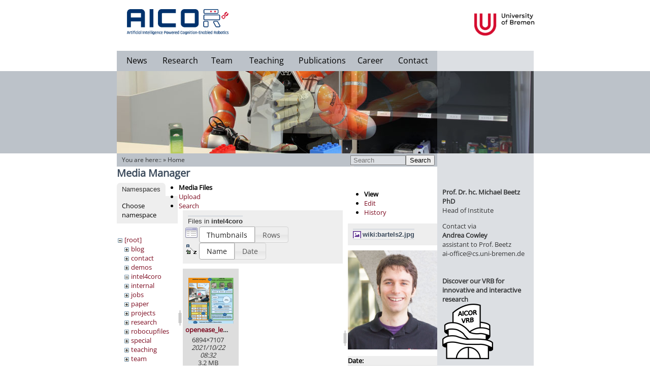

--- FILE ---
content_type: text/html; charset=utf-8
request_url: https://ai.uni-bremen.de/start?tab_details=view&do=media&tab_files=files&image=wiki%3Abartels2.jpg&ns=intel4coro
body_size: 20808
content:
<!DOCTYPE html PUBLIC "-//W3C//DTD XHTML 1.0 Transitional//EN"
  "http://www.w3.org/TR/xhtml1/DTD/xhtml1-transitional.dtd">
<html xmlns="http://www.w3.org/1999/xhtml" xml:lang="en"
  lang="en" dir="ltr">
<head>
    <meta http-equiv="Content-Type" content="text/html; charset=utf-8" />
    <title>Welcome to the AICOR Institute for Artificial Intelligence! [Artificial Intelligence]</title>
    <meta name="generator" content="DokuWiki"/>
<meta name="robots" content="noindex,nofollow"/>
<link rel="search" type="application/opensearchdescription+xml" href="/lib/exe/opensearch.php" title="Artificial Intelligence"/>
<link rel="start" href="/"/>
<link rel="contents" href="/start?do=index" title="Sitemap"/>
<link rel="manifest" href="/lib/exe/manifest.php"/>
<link rel="alternate" type="application/rss+xml" title="Recent Changes" href="/feed.php"/>
<link rel="alternate" type="application/rss+xml" title="Current namespace" href="/feed.php?mode=list&amp;ns="/>
<link rel="alternate" type="text/html" title="Plain HTML" href="/_export/xhtml/start"/>
<link rel="alternate" type="text/plain" title="Wiki Markup" href="/_export/raw/start"/>
<link rel="stylesheet" href="/lib/exe/css.php?t=agkitpl&amp;tseed=0035bd555f9e85842abd44bff073159d"/>
<!--[if gte IE 9]><!-->
<script >/*<![CDATA[*/var NS='';var JSINFO = {"id":"start","namespace":"","ACT":"media","useHeadingNavigation":1,"useHeadingContent":1};
/*!]]>*/</script>
<script src="/lib/exe/jquery.php?tseed=f0349b609f9b91a485af8fd8ecd4aea4" defer="defer">/*<![CDATA[*/
/*!]]>*/</script>
<script src="/lib/exe/js.php?t=agkitpl&amp;tseed=0035bd555f9e85842abd44bff073159d" defer="defer">/*<![CDATA[*/
/*!]]>*/</script>
<!--<![endif]-->
    <meta name="viewport" content="width=device-width,initial-scale=1" />
    <link rel="shortcut icon" href="/lib/tpl/agkitpl/images/favicon.ico" />
<link rel="apple-touch-icon" href="/lib/tpl/agkitpl/images/apple-touch-icon.png" />
    		<!-- <script src="//ajax.googleapis.com/ajax/libs/jquery/1.8.0/jquery.min.js" type="text/javascript"></script> -->
	 </head>

<body style="margin: 0px; padding: 0px;">
	<!-- Tool Header -->
	<div id="toolheader">
		</div>
   <div id="dokuwiki__site" style="height: 100%; position: relative;"><div class="dokuwiki site mode_media" style="height:100%;">
					
					<!-- Grey horizontal bar -->
					<div id="grey_horiz_bar"></div>
					<!-- Main Box -->
					<div id="main_box">
						<!-- Grey red bar-->
						<div class="right_grey_pane" style="z-index:1;">
							<a href="http://www.tzi.de/"><img src="/lib/tpl/agkitpl/images/upper_right_blank.png" width="190px" height="40px" style="position:absolute; top:100px;"/></a>
						</div>
						<!-- Header box -->
						<div id="header_box">
							<div class="logo">
								<a href="/doku.php?id=start"><img src="/lib/tpl/agkitpl/images/aicor_logo.jpg" style="max-width: 200px;" ></a>
							</div>
							<!-- Menu items -->
							<div id="menu_box">
							<div class="menu" style="width:80px;"><bdi><a href="/start#news" class="wikilink1" title="start" data-wiki-id="start">News</a></bdi></div>
							<div class="menu" style="width:90px;"><bdi><a href="/research" class="wikilink1" title="research" data-wiki-id="research">Research</a></bdi></div>
							<div class="menu" style="width:75px;"><bdi><a href="/team" class="wikilink1" title="team" data-wiki-id="team">Team</a></bdi></div>
							<div class="menu" style="width:100px;"><bdi><a href="/teaching" class="wikilink1" title="teaching" data-wiki-id="teaching">Teaching</a></bdi></div>
							<div class="menu" style="width:120px;"><bdi><a href="/publications" class="wikilink1" title="publications" data-wiki-id="publications">Publications</a></bdi></div>
                            <div class="menu" style="width:70px;"><bdi><a href="/career" class="wikilink1" title="career" data-wiki-id="career">Career</a></bdi></div>
                            <!--<div class="menu" style="width:70px;"><bdi><a href="/vib" class="wikilink1" title="vib" data-wiki-id="vib">ViB 11.9.23</a></bdi></div>-->
							<div class="menu" style="width:97px;"><bdi><a href="/contact" class="wikilink1" title="contact" data-wiki-id="contact">Contact</a></bdi></div>
								<!-- <div style="clear:left;"> -->
							</div>
							<div class="uni_logo">
							<a href="http://www.informatik.uni-bremen.de/"><img style="max-height: 44px; margin-left: 134px;" src="/lib/tpl/agkitpl/images/university_new.png" /></a>
							<!-- <a href="http://www.uni-bremen.de/minds-media-machines.html"><img style="margin-top: 7px; margin-left: 120px; max-width: 200px;" src="/lib/tpl/agkitpl/images/m3-logo.png" /></a> -->
							</div>
							<!-- Menu items end -->
						</div>
						<!-- Header box end -->
						<!-- Eyecatcher box -->
						<div id="eyecatcher" style="clear:left; position: relative; height: 162px; width:821px; z-index:5;">
							<!-- The active submenu -->
								<div id="submenu" class="submenu" style=" left: 0px;"></div>							<img src="/lib/tpl/agkitpl/images/slideshow5.jpg" style="display:block;"/>
							<img src="/lib/tpl/agkitpl/images/slideshow4.jpg" />
							<img src="/lib/tpl/agkitpl/images/slideshow3.jpg" />
							<img src="/lib/tpl/agkitpl/images/slideshow2.jpg" />
							<img src="/lib/tpl/agkitpl/images/slideshow1.jpg" />
							<!-- Right red bar in the header-->
							<div id="transparent_overlay_eyecatcher"></div>
						</div>
						<!-- Eyecatcher box end -->

						<!-- Body -->
						<div id="content">
							<!-- actual content -->
							<div id="site_content" class="start">
								<!-- Display dokuwiki errors here -->
																
								<!-- Display you are here -->
																	
									<div id="content_header" style="background-color: #BCC2C9; position:absolute; top:0px; width:631px; height:24px; padding-top:2px;">
										<div id="searchbar" style="position:absolute; right:5px;"><form action="/start" method="get" role="search" class="search doku_form" id="dw__search" accept-charset="utf-8"><input type="hidden" name="do" value="search" /><input type="hidden" name="id" value="start" /><div class="no"><input name="q" type="text" class="edit" title="[F]" accesskey="f" placeholder="Search" autocomplete="on" id="qsearch__in" value="" /><button value="1" type="submit" title="Search">Search</button><div id="qsearch__out" class="ajax_qsearch JSpopup"></div></div></form></div>                	
										<div class="breadcrumbs" id="youarehere" style="padding-left:10px;padding-top:2px;">
										<span class="plugin_croissant"><span class="bchead">You are here:: </span> &raquo; <bdi><a href="/start" class="wikilink1" title="start" data-wiki-id="start">Home</a></bdi></span>										
										</div>
									</div>
            										<!-- wikipage start -->
                <div id="mediamanager__page">
<h1>Media Manager</h1>
<div class="panel namespaces">
<h2>Namespaces</h2>
<div class="panelHeader">Choose namespace</div>
<div class="panelContent" id="media__tree">

<ul class="idx">
<li class="media level0 open"><img src="/lib/images/minus.gif" alt="−" /><div class="li"><a href="/start?ns=&amp;tab_files=files&amp;do=media&amp;tab_details=view&amp;image=wiki%3Abartels2.jpg" class="idx_dir">[root]</a></div>
<ul class="idx">
<li class="media level1 closed"><img src="/lib/images/plus.gif" alt="+" /><div class="li"><a href="/start?ns=blog&amp;tab_files=files&amp;do=media&amp;tab_details=view&amp;image=wiki%3Abartels2.jpg" class="idx_dir">blog</a></div></li>
<li class="media level1 closed"><img src="/lib/images/plus.gif" alt="+" /><div class="li"><a href="/start?ns=contact&amp;tab_files=files&amp;do=media&amp;tab_details=view&amp;image=wiki%3Abartels2.jpg" class="idx_dir">contact</a></div></li>
<li class="media level1 closed"><img src="/lib/images/plus.gif" alt="+" /><div class="li"><a href="/start?ns=demos&amp;tab_files=files&amp;do=media&amp;tab_details=view&amp;image=wiki%3Abartels2.jpg" class="idx_dir">demos</a></div></li>
<li class="media level1 open"><img src="/lib/images/minus.gif" alt="−" /><div class="li"><a href="/start?ns=intel4coro&amp;tab_files=files&amp;do=media&amp;tab_details=view&amp;image=wiki%3Abartels2.jpg" class="idx_dir">intel4coro</a></div></li>
<li class="media level1 closed"><img src="/lib/images/plus.gif" alt="+" /><div class="li"><a href="/start?ns=internal&amp;tab_files=files&amp;do=media&amp;tab_details=view&amp;image=wiki%3Abartels2.jpg" class="idx_dir">internal</a></div></li>
<li class="media level1 closed"><img src="/lib/images/plus.gif" alt="+" /><div class="li"><a href="/start?ns=jobs&amp;tab_files=files&amp;do=media&amp;tab_details=view&amp;image=wiki%3Abartels2.jpg" class="idx_dir">jobs</a></div></li>
<li class="media level1 closed"><img src="/lib/images/plus.gif" alt="+" /><div class="li"><a href="/start?ns=paper&amp;tab_files=files&amp;do=media&amp;tab_details=view&amp;image=wiki%3Abartels2.jpg" class="idx_dir">paper</a></div></li>
<li class="media level1 closed"><img src="/lib/images/plus.gif" alt="+" /><div class="li"><a href="/start?ns=projects&amp;tab_files=files&amp;do=media&amp;tab_details=view&amp;image=wiki%3Abartels2.jpg" class="idx_dir">projects</a></div></li>
<li class="media level1 closed"><img src="/lib/images/plus.gif" alt="+" /><div class="li"><a href="/start?ns=research&amp;tab_files=files&amp;do=media&amp;tab_details=view&amp;image=wiki%3Abartels2.jpg" class="idx_dir">research</a></div></li>
<li class="media level1 closed"><img src="/lib/images/plus.gif" alt="+" /><div class="li"><a href="/start?ns=robocupfiles&amp;tab_files=files&amp;do=media&amp;tab_details=view&amp;image=wiki%3Abartels2.jpg" class="idx_dir">robocupfiles</a></div></li>
<li class="media level1 closed"><img src="/lib/images/plus.gif" alt="+" /><div class="li"><a href="/start?ns=special&amp;tab_files=files&amp;do=media&amp;tab_details=view&amp;image=wiki%3Abartels2.jpg" class="idx_dir">special</a></div></li>
<li class="media level1 closed"><img src="/lib/images/plus.gif" alt="+" /><div class="li"><a href="/start?ns=teaching&amp;tab_files=files&amp;do=media&amp;tab_details=view&amp;image=wiki%3Abartels2.jpg" class="idx_dir">teaching</a></div></li>
<li class="media level1 closed"><img src="/lib/images/plus.gif" alt="+" /><div class="li"><a href="/start?ns=team&amp;tab_files=files&amp;do=media&amp;tab_details=view&amp;image=wiki%3Abartels2.jpg" class="idx_dir">team</a></div></li>
<li class="media level1 closed"><img src="/lib/images/plus.gif" alt="+" /><div class="li"><a href="/start?ns=tmp&amp;tab_files=files&amp;do=media&amp;tab_details=view&amp;image=wiki%3Abartels2.jpg" class="idx_dir">tmp</a></div></li>
<li class="media level1 closed"><img src="/lib/images/plus.gif" alt="+" /><div class="li"><a href="/start?ns=wiki&amp;tab_files=files&amp;do=media&amp;tab_details=view&amp;image=wiki%3Abartels2.jpg" class="idx_dir">wiki</a></div></li>
</ul></li>
</ul>
</div>
</div>
<div class="panel filelist">
<h2 class="a11y">Media Files</h2>
<ul class="tabs">
<li><strong>Media Files</strong></li>
<li><a href="/start?tab_files=upload&amp;do=media&amp;tab_details=view&amp;image=wiki%3Abartels2.jpg&amp;ns=intel4coro">Upload</a></li>
<li><a href="/start?tab_files=search&amp;do=media&amp;tab_details=view&amp;image=wiki%3Abartels2.jpg&amp;ns=intel4coro">Search</a></li>
</ul>
<div class="panelHeader">
<h3>Files in <strong>intel4coro</strong></h3>
<form method="get" action="/start" class="options doku_form" accept-charset="utf-8"><input type="hidden" name="sectok" value="" /><input type="hidden" name="do" value="media" /><input type="hidden" name="tab_files" value="files" /><input type="hidden" name="tab_details" value="view" /><input type="hidden" name="image" value="wiki:bartels2.jpg" /><input type="hidden" name="ns" value="intel4coro" /><div class="no"><ul>
<li class="listType"><label for="listType__thumbs" class="thumbs">
<input name="list_dwmedia" type="radio" value="thumbs" id="listType__thumbs" class="thumbs" checked="checked" />
<span>Thumbnails</span>
</label><label for="listType__rows" class="rows">
<input name="list_dwmedia" type="radio" value="rows" id="listType__rows" class="rows" />
<span>Rows</span>
</label></li>
<li class="sortBy"><label for="sortBy__name" class="name">
<input name="sort_dwmedia" type="radio" value="name" id="sortBy__name" class="name" checked="checked" />
<span>Name</span>
</label><label for="sortBy__date" class="date">
<input name="sort_dwmedia" type="radio" value="date" id="sortBy__date" class="date" />
<span>Date</span>
</label></li>
<li><button value="1" type="submit">Apply</button></li>
</ul>
</div></form></div>
<div class="panelContent">
<ul class="thumbs"><li><dl title="openease_learning_environment_-_frame_1.jpg"><dt><a id="l_:intel4coro:openease_learning_environment_-_frame_1.jpg" class="image thumb" href="/start?image=intel4coro%3Aopenease_learning_environment_-_frame_1.jpg&amp;ns=intel4coro&amp;tab_details=view&amp;do=media&amp;tab_files=files"><img src="/_media/intel4coro/openease_learning_environment_-_frame_1.jpg?w=90&amp;h=90&amp;tok=6290a2" alt="openease_learning_environment_-_frame_1.jpg" loading="lazy" width="90" height="90" /></a></dt><dd class="name"><a href="/start?image=intel4coro%3Aopenease_learning_environment_-_frame_1.jpg&amp;ns=intel4coro&amp;tab_details=view&amp;do=media&amp;tab_files=files" id="h_:intel4coro:openease_learning_environment_-_frame_1.jpg">openease_learning_environment_-_frame_1.jpg</a></dd><dd class="size">6894&#215;7107</dd><dd class="date">2021/10/22 08:32</dd><dd class="filesize">3.2 MB</dd></dl></li></ul>
</div>
</div>
<div class="panel file">
<h2 class="a11y">File</h2>
<ul class="tabs">
<li><strong>View</strong></li>
<li><a href="/start?tab_details=edit&amp;do=media&amp;tab_files=files&amp;image=wiki%3Abartels2.jpg&amp;ns=intel4coro">Edit</a></li>
<li><a href="/start?tab_details=history&amp;do=media&amp;tab_files=files&amp;image=wiki%3Abartels2.jpg&amp;ns=intel4coro">History</a></li>
</ul>
<div class="panelHeader"><h3><strong><a href="/_media/wiki/bartels2.jpg" class="select mediafile mf_jpg" title="View original file">wiki:bartels2.jpg</a></strong></h3></div>
<div class="panelContent">
<div class="image"><a href="/_media/wiki/bartels2.jpg?t=1428577158&amp;w=449&amp;h=449&amp;tok=ed0fd3" target="_blank" title="View original file"><img src="/_media/wiki/bartels2.jpg?t=1428577158&amp;w=449&amp;h=449&amp;tok=ed0fd3" alt="" style="max-width: 449px;" /></a></div><ul class="actions"></ul><dl>
<dt>Date:</dt><dd>2015/04/09 10:59</dd>
<dt>Filename:</dt><dd>bartels2.jpg</dd>
<dt>Format:</dt><dd>JPEG</dd>
<dt>Size:</dt><dd>52KB</dd>
<dt>Width:</dt><dd>449</dd>
<dt>Height:</dt><dd>449</dd>
</dl>
<dl>
<dt>References for:</dt><dd>Nothing was found.</dd></dl>
</div>
</div>
</div>
								<hr style="margin-left:5px; margin-right:5px; "/>
                <!-- wikipage stop -->
									<div id="dokuwiki__footer">
					            <a href="/start?do=login&amp;sectok="  class="action login" rel="nofollow" title="Log In">Log In</a> - <a href="/doku.php?id=impressum">Impressum</a> - <a href="/doku.php?id=datenschutz">Datenschutz</a>					        </div><!-- /footer -->
							</div>
							<!-- Content end -- >
							<!-- Right red bar in the content pane-->
							<div class="right_grey_pane_content">
							<!-- <form action="/start" method="get" role="search" class="search doku_form" id="dw__search" accept-charset="utf-8"><input type="hidden" name="do" value="search" /><input type="hidden" name="id" value="start" /><div class="no"><input name="q" type="text" class="edit" title="[F]" accesskey="f" placeholder="Search" autocomplete="on" id="qsearch__in" value="" /><button value="1" type="submit" title="Search">Search</button><div id="qsearch__out" class="ajax_qsearch JSpopup"></div></div></form> -->
							<br><br>
							<!--<img src="/lib/tpl/agkitpl/images/ai_small.png" style="padding-left:60px;"/>-->
							<br>
								
<p>
<strong><a href="/team/michael_beetz" class="wikilink1" title="team:michael_beetz" data-wiki-id="team:michael_beetz">Prof. Dr. hc. Michael Beetz PhD</a></strong><br/>

Head of Institute
</p>

<p>
Contact via<br/>

<strong><a href="/team/andrea_cowley" class="wikilink1" title="team:andrea_cowley" data-wiki-id="team:andrea_cowley">Andrea Cowley</a></strong><br/>

assistant to Prof. Beetz<br/>

ai-office@cs.uni-bremen.de
</p>

<p>

<div style="width:100%;border-bottom:10px solid #DCDFE3;margin-bottom:10px;"></div>

</p>

<p>
<strong><a href="https://ai.uni-bremen.de/vib" class="urlextern" title="https://ai.uni-bremen.de/vib" rel="ugc nofollow">Discover our VRB for innovative and interactive research</a></strong><br/>

<a href="https://ai.uni-bremen.de/vib" class="media" title="https://ai.uni-bremen.de/vib" rel="ugc nofollow"><img src="/_media/special/menu/aicor-vrb.png?w=100&amp;tok=705986" class="media" loading="lazy" alt="" width="100" /></a>
</p>

<p>
<br/>

</p>

<p>
<strong>Memberships and associations:</strong><br/>

</p>

<p>
<a href="https://minds-media-machines.de/" class="media" title="https://minds-media-machines.de/" rel="ugc nofollow"><img src="/_media/special/menu/3m-cm-logo-red-alt1_800.png?w=100&amp;tok=c133cc" class="media" loading="lazy" alt="" width="100" /></a>
</p>

<p>
<a href="https://www.uni-bremen.de/tzi/" class="media" title="https://www.uni-bremen.de/tzi/" rel="ugc nofollow"><img src="/_media/b_tzi_wo_sideborder.png?w=120&amp;tok=660bbc" class="media" loading="lazy" alt="" width="120" /></a>
</p>

<p>

<div style="width:100%;border-bottom:6px solid #DCDFE3;margin-bottom:6px;"></div>

</p>

<p>
<br/>

<strong>Social Media:</strong><br/>

<br/>

<a href="https://www.youtube.com/user/agkiunibremen" class="media" title="https://www.youtube.com/user/agkiunibremen" rel="ugc nofollow"><img src="/_media/special/menu/youtube.png?w=60&amp;tok=295e59" class="media" loading="lazy" alt="" width="60" /></a>
</p>

<p>
<a href="https://www.linkedin.com/company/iai-bremen/?viewAsMember=true" class="media" title="https://www.linkedin.com/company/iai-bremen/?viewAsMember=true" rel="ugc nofollow"><img src="/_media/special/menu/linked-in.svg?w=60&amp;tok=ec9da0" class="media" loading="lazy" alt="" width="60" /></a>
</p>
							<!-- Right red bar in the content pane-end -->

                                                        <p>
                                                        <!--<a href="http://www.youtube.com/user/agkiunibremen"><img src="/lib/tpl/agkitpl/images/youtube.png" style="padding-left:50px;margin-top:40px;"></a><br/><br/>-->
                                                        <!--<a href="http://www.youtube.com/user/agkiunibremen"><img src="/lib/tpl/agkitpl/images/youtube.png" style="margin-top:40px;" alt="YouTube" rel="nofollow"></a></br></br>-->
                                                        <!--<a href="https://www.linkedin.com/company/iai-bremen/?viewAsMember=true"><img src="/lib/tpl/agkitpl/images/linked-in.svg" style="margin-top:0px; width:100px;" alt="YouTube" rel="nofollow"></a><br/><br/>-->

                                                        <!--<a href="http://www.youtube.com/user/agkiunibremen" class="urlextern" title="http://www.youtube.com/user/agkiunibremen" rel="nofollow" style="padding-left:38px; padding-top:5px;">Youtube Channel</a><br>-->
                                                        <p>
                                                        <!--<a href="https://twitter.com/IAI_Bremen"><img src="/lib/tpl/agkitpl/images/Twitter_logo_blue_48.png" style="padding-left:64px;margin-top:5px;"></a><br/><br/>-->
                                                        <!--<a href="https://twitter.com/IAI_Bremen"><img src="/lib/tpl/agkitpl/images/Twitter_logo_blue_48.png" style="margin-top:5px;" alt="Twitter" rel="nofollow"></a><br/><br/>-->

                                                        <!--<a href="https://twitter.com/IAI_Bremen" class="urlextern" title="https://twitter.com/IAI_Bremen" rel="nofollow" style="padding-left:67px; padding-top:5px;">Twitter</a><br>-->
                                                        <!--<a href="http://www.open-ease.org"><img src="/lib/tpl/agkitpl/images/oe-logo2.png" style="padding-left:25px;margin-top:30px; width: 130px;"></a><br/>-->

                                                        <!--<center><a href="http://www.open-ease.org" class="urlextern" title="http://www.open-ease.org" rel="nofollow" style="padding-top:5px;">openEASE<br>Open Knowledge for<br>AI-enabled robots</a></center><br>-->
							</div>
						<!-- Body end -->
						</div>
					<!-- Main box end -->
					</div>
        
    </div></div>  <!-- /site -->

    <div class="no"><img src="/lib/exe/taskrunner.php?id=start&amp;1768722000" width="2" height="1" alt="" /></div>
    <!--[if ( IE 6 | IE 7 | IE 8 ) ]></div><![endif]-->
</body>
</html>
